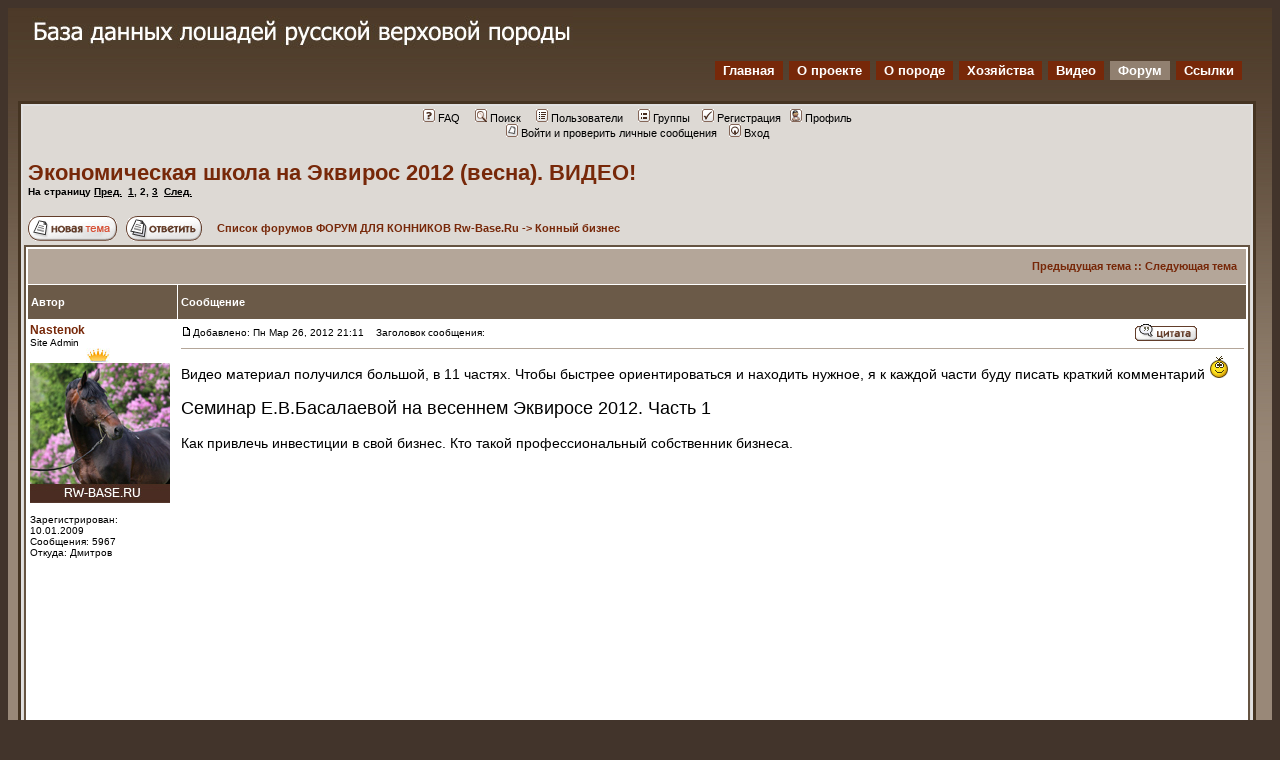

--- FILE ---
content_type: text/html; charset=KOI8-R
request_url: https://rw-base.ru/forum/viewtopic.php?t=1027&postdays=0&postorder=asc&start=12&sid=d7da034776ce9da3dcd482be3e207aec
body_size: 9628
content:
<!DOCTYPE HTML PUBLIC "-//W3C//DTD HTML 4.01 Transitional//EN" "http://www.w3.org/TR/html4/loose.dtd">
<html>
<head>
<meta http-equiv="Content-Type" content="text/html; charset=KOI8-R">
<meta http-equiv="Content-Style-Type" content="text/css">

<link rel="top" href="./index.php?sid=46e72eac6d81eda6ea3b53e436a65758" title="Список форумов ФОРУМ ДЛЯ КОННИКОВ Rw-Base.Ru" />
<link rel="search" href="./search.php?sid=46e72eac6d81eda6ea3b53e436a65758" title="Поиск" />
<link rel="help" href="./faq.php?sid=46e72eac6d81eda6ea3b53e436a65758" title="FAQ" />
<link rel="author" href="./memberlist.php?sid=46e72eac6d81eda6ea3b53e436a65758" title="Пользователи" />
<link rel="prev" href="viewtopic.php?t=1027&amp;view=previous&amp;sid=46e72eac6d81eda6ea3b53e436a65758" title="Предыдущая тема" />
<link rel="next" href="viewtopic.php?t=1027&amp;view=next&amp;sid=46e72eac6d81eda6ea3b53e436a65758" title="Следующая тема" />
<link rel="up" href="viewforum.php?f=14&amp;sid=46e72eac6d81eda6ea3b53e436a65758" title="Конный бизнес" />
<link rel="chapter forum" href="viewforum.php?f=21&amp;sid=46e72eac6d81eda6ea3b53e436a65758" title="Главная тема" />
<link rel="chapter forum" href="viewforum.php?f=1&amp;sid=46e72eac6d81eda6ea3b53e436a65758" title="Всё о русской верховой" />
<link rel="chapter forum" href="viewforum.php?f=7&amp;sid=46e72eac6d81eda6ea3b53e436a65758" title="Дневники" />
<link rel="chapter forum" href="viewforum.php?f=20&amp;sid=46e72eac6d81eda6ea3b53e436a65758" title="Новости" />
<link rel="chapter forum" href="viewforum.php?f=9&amp;sid=46e72eac6d81eda6ea3b53e436a65758" title="Выездка, конкур, троеборье" />
<link rel="chapter forum" href="viewforum.php?f=11&amp;sid=46e72eac6d81eda6ea3b53e436a65758" title="Natural HorsemanShip (NH) и психология лошади" />
<link rel="chapter forum" href="viewforum.php?f=10&amp;sid=46e72eac6d81eda6ea3b53e436a65758" title="Ипподром - скачки и бега" />
<link rel="chapter forum" href="viewforum.php?f=12&amp;sid=46e72eac6d81eda6ea3b53e436a65758" title="Другие виды конного спорта" />
<link rel="chapter forum" href="viewforum.php?f=13&amp;sid=46e72eac6d81eda6ea3b53e436a65758" title="Коневодство в России и в мире" />
<link rel="chapter forum" href="viewforum.php?f=14&amp;sid=46e72eac6d81eda6ea3b53e436a65758" title="Конный бизнес" />
<link rel="chapter forum" href="viewforum.php?f=15&amp;sid=46e72eac6d81eda6ea3b53e436a65758" title="На конюшне" />
<link rel="chapter forum" href="viewforum.php?f=16&amp;sid=46e72eac6d81eda6ea3b53e436a65758" title="Ветеринария" />
<link rel="chapter forum" href="viewforum.php?f=18&amp;sid=46e72eac6d81eda6ea3b53e436a65758" title="Творчество" />
<link rel="chapter forum" href="viewforum.php?f=19&amp;sid=46e72eac6d81eda6ea3b53e436a65758" title="Разное интересное про лошадей" />
<link rel="chapter forum" href="viewforum.php?f=17&amp;sid=46e72eac6d81eda6ea3b53e436a65758" title="Поздравлялка" />
<link rel="chapter forum" href="viewforum.php?f=8&amp;sid=46e72eac6d81eda6ea3b53e436a65758" title="Болталка" />
<link rel="chapter forum" href="viewforum.php?f=25&amp;sid=46e72eac6d81eda6ea3b53e436a65758" title="Информация о конкурсе" />
<link rel="chapter forum" href="viewforum.php?f=26&amp;sid=46e72eac6d81eda6ea3b53e436a65758" title="Номинации и участники" />
<link rel="chapter forum" href="viewforum.php?f=27&amp;sid=46e72eac6d81eda6ea3b53e436a65758" title="Обсуждение конкурса" />
<link rel="chapter forum" href="viewforum.php?f=22&amp;sid=46e72eac6d81eda6ea3b53e436a65758" title="Новости сайта и форума" />
<link rel="chapter forum" href="viewforum.php?f=23&amp;sid=46e72eac6d81eda6ea3b53e436a65758" title="База данных" />
<link rel="chapter forum" href="viewforum.php?f=24&amp;sid=46e72eac6d81eda6ea3b53e436a65758" title="Форум" />
<link rel="chapter forum" href="viewforum.php?f=5&amp;sid=46e72eac6d81eda6ea3b53e436a65758" title="Скорая техпомощь" />
<link rel="chapter forum" href="viewforum.php?f=6&amp;sid=46e72eac6d81eda6ea3b53e436a65758" title="Конный рынок" />

<title>ФОРУМ ДЛЯ КОННИКОВ Rw-Base.Ru :: Экономическая школа на Эквирос 2012 (весна). ВИДЕО!</title>

<META name="Keywords" CONTENT="форум, база, данных, общение, конников, лошади, русская, верховая, порода, вопросы, ответы, кони, дневники, коневодство, конный, спорт, бизнес, клуб, разведение, племенная, работа, тренинг, кск, завод, документы, паспорт, бонитировка, жеребец, кобыла, матка, жеребята, случка, продажа, молодняк, выездка, конкур, троеборье, строительство, конюшни, кормление, лошадей, подкормки, корма, мюсли, ветеринария, лечение, заездка, постой, фото, видео, стихи, клички, книги, словарь, амуниция">

<META name="Description" CONTENT="Форум Rw-Base.Ru Общение для конников на темы о лошадях русской верховой породы, комментарии, отзывы владельцев, содержание, тренинг, конный спорт, кормление, ветеринария, лечение лошадей, разведение, племенная работа">

<link rel="stylesheet" href="templates/rwbase/rwbase.css" type="text/css">

<link rel="stylesheet" type="text/css" href="../inc/forum.css">

<!--[if IE]>
<link rel="stylesheet" type="text/css" href="../inc/forum-ie.css">
<![endif]-->

</head>
<body>

<div id="page">

<div id="block_title">

    <div class="header">
	<h1 id="hidden_h1"><span>База данных лошадей русской верховой породы</span></h1>
        <img src="../interface/title.jpg" />
    </div>

</div>

<div id="block_menu">
    <div class="stat" style="padding-left:185px">
    </div>

    <div class="menu">
        <ul id="nav">
        <li id="home" ><a href="../index.php" >Главная</a></li>
        <li id="about"><a href="../about.php">О проекте</a></li>
        <li id="breed"><a href="../aboutbreed.php">O породе</a></li>
        <li id="farms"><a href="../studs.php" >Хозяйства</a></li>
        <li id="farms"><a href="../vgal.php" >Видео</a></li>
        <li id="forum"><a href="#" style="background:#918070;">Форум</a></li>
        <li id="links"><a href="../links.php" >Ссылки</a></li>
        </ul>
    </div>
</div>


<div id="article_forum">

<a name="top"></a>

<table id="forumtable">
	<tr>
		<td class="bodyline">
		<table width="100%" cellspacing="0" cellpadding="0" border="0">
			<tr>
				<td align="center" width="100%" valign="middle">

				<table cellspacing="0" cellpadding="2" border="0">
					<tr>
						<td align="center" valign="top" >
						<span class="mainmenu">&nbsp;
						<a href="faq.php?sid=46e72eac6d81eda6ea3b53e436a65758" class="mainmenu">
						<img src="templates/rwbase/images/icon_mini_faq.gif" width="12" height="13" border="0" alt="FAQ" hspace="3" />FAQ</a>&nbsp; &nbsp;
						<a href="search.php?sid=46e72eac6d81eda6ea3b53e436a65758" class="mainmenu">
						<img src="templates/rwbase/images/icon_mini_search.gif" width="12" height="13" border="0" alt="Поиск" hspace="3" />Поиск</a>&nbsp; &nbsp;
						<a href="memberlist.php?sid=46e72eac6d81eda6ea3b53e436a65758" class="mainmenu">
						<img src="templates/rwbase/images/icon_mini_members.gif" width="12" height="13" border="0" alt="Пользователи" hspace="3" />Пользователи</a>&nbsp; &nbsp;
						<a href="groupcp.php?sid=46e72eac6d81eda6ea3b53e436a65758" class="mainmenu">
						<img src="templates/rwbase/images/icon_mini_groups.gif" width="12" height="13" border="0" alt="Группы" hspace="3" />Группы</a>&nbsp;
						&nbsp;<a href="profile.php?mode=register&amp;sid=46e72eac6d81eda6ea3b53e436a65758" class="mainmenu"><img src="templates/rwbase/images/icon_mini_register.gif" width="12" height="13" border="0" alt="Регистрация" hspace="3" />Регистрация</a>
						&nbsp;<a href="profile.php?mode=editprofile&amp;sid=46e72eac6d81eda6ea3b53e436a65758" class="mainmenu"><img src="templates/rwbase/images/icon_mini_profile.gif" width="12" height="13" border="0" alt="Профиль" hspace="3" />Профиль</a>&nbsp; &nbsp;
						<br style="clear: both; line-height: 0; display: block;">
						<a href="privmsg.php?folder=inbox&amp;sid=46e72eac6d81eda6ea3b53e436a65758" class="mainmenu"><img src="templates/rwbase/images/icon_mini_message.gif" width="12" height="13" border="0" alt="Войти и проверить личные сообщения" hspace="3" />Войти и проверить личные сообщения</a>&nbsp; &nbsp;<a href="login.php?sid=46e72eac6d81eda6ea3b53e436a65758" class="mainmenu"><img src="templates/rwbase/images/icon_mini_login.gif" width="12" height="13" border="0" alt="Вход" hspace="3" />Вход</a>&nbsp;
						</span></td>
					</tr>
				</table>
				</td>
			</tr>
		</table>

		<br />




<table width="100%" cellspacing="2" cellpadding="2" border="0">
  <tr>
	<td align="left" valign="bottom" colspan="2"><a class="maintitle" href="viewtopic.php?t=1027&amp;start=12&amp;postdays=0&amp;postorder=asc&amp;highlight=&amp;sid=46e72eac6d81eda6ea3b53e436a65758">Экономическая школа на Эквирос 2012 (весна). ВИДЕО!</a><br />
	  <span class="gensmall"><b>На страницу  <a href="viewtopic.php?t=1027&amp;postdays=0&amp;postorder=asc&amp;start=0&amp;sid=46e72eac6d81eda6ea3b53e436a65758">Пред.</a>&nbsp;&nbsp;<a href="viewtopic.php?t=1027&amp;postdays=0&amp;postorder=asc&amp;start=0&amp;sid=46e72eac6d81eda6ea3b53e436a65758">1</a>, <b>2</b>, <a href="viewtopic.php?t=1027&amp;postdays=0&amp;postorder=asc&amp;start=24&amp;sid=46e72eac6d81eda6ea3b53e436a65758">3</a>&nbsp;&nbsp;<a href="viewtopic.php?t=1027&amp;postdays=0&amp;postorder=asc&amp;start=24&amp;sid=46e72eac6d81eda6ea3b53e436a65758">След.</a></b><br />
	  &nbsp; </span></td>
  </tr>
</table>

<table width="100%" cellspacing="2" cellpadding="2" border="0">
  <tr>
	<td align="left" valign="bottom" nowrap="nowrap"><span class="nav"><a href="posting.php?mode=newtopic&amp;f=14&amp;sid=46e72eac6d81eda6ea3b53e436a65758"><img src="templates/rwbase/images/lang_russian/post.gif" border="0" alt="Начать новую тему" align="middle" /></a>&nbsp;&nbsp;&nbsp;<a href="posting.php?mode=reply&amp;t=1027&amp;sid=46e72eac6d81eda6ea3b53e436a65758"><img src="templates/rwbase/images/lang_russian/reply.gif" border="0" alt="Ответить на тему" align="middle" /></a></span></td>
	<td align="left" valign="middle" width="100%"><span class="nav">&nbsp;&nbsp;&nbsp;<a href="index.php?sid=46e72eac6d81eda6ea3b53e436a65758" class="nav">Список форумов ФОРУМ ДЛЯ КОННИКОВ Rw-Base.Ru</a>
	  -> <a href="viewforum.php?f=14&amp;sid=46e72eac6d81eda6ea3b53e436a65758" class="nav">Конный бизнес</a></span></td>
  </tr>
</table>

<table class="forumline" width="100%" cellspacing="1" cellpadding="3" border="0">
	<tr align="right">
		<td class="catHead" colspan="2" height="28"><span class="nav"><a href="viewtopic.php?t=1027&amp;view=previous&amp;sid=46e72eac6d81eda6ea3b53e436a65758" class="nav">Предыдущая тема</a> :: <a href="viewtopic.php?t=1027&amp;view=next&amp;sid=46e72eac6d81eda6ea3b53e436a65758" class="nav">Следующая тема</a> &nbsp;</span></td>
	</tr>
	
	<tr>
		<th class="thLeft" width="150" height="26" nowrap="nowrap">Автор</th>
		<th class="thRight" nowrap="nowrap">Сообщение</th>
	</tr>
	<tr>
		<td width="150" align="left" valign="top" class=""><span class="name"><a name="29783"></a><b>Nastenok</b></span><br /><span class="postdetails">Site Admin<br /><img src="templates/rwbase/images/crown.jpg" alt="Site Admin" title="Site Admin" border="0" /><br /><img src="images/avatars/10278718235bffcfe34ae24.jpg" alt="" border="0" /><br /><br />Зарегистрирован: 10.01.2009<br />Сообщения: 5967<br />Откуда: Дмитров</span><br /></td>
		<td class="" width="100%" height="28" valign="top"><table width="100%" border="0" cellspacing="0" cellpadding="0">
			<tr>
				<td width="100%"><a href="viewtopic.php?p=29783&amp;sid=46e72eac6d81eda6ea3b53e436a65758#29783"><img src="templates/rwbase/images/icon_minipost.gif" width="12" height="9" alt="Сообщение" title="Сообщение" border="0" /></a><span class="postdetails">Добавлено: Пн Мар 26, 2012 21:11<span class="gen">&nbsp;</span>&nbsp; &nbsp;Заголовок сообщения: </span></td>
				<td valign="top" nowrap="nowrap"><a href="posting.php?mode=quote&amp;p=29783&amp;sid=46e72eac6d81eda6ea3b53e436a65758"><img src="templates/rwbase/images/lang_russian/icon_quote.gif" alt="Ответить с цитатой" title="Ответить с цитатой" border="0" /></a>   </td>
			</tr>
			<tr>
				<td colspan="2"><hr /></td>
			</tr>
			<tr>
				<td colspan="2"><span class="postbody">Видео материал получился большой, в 11 частях. Чтобы быстрее ориентироваться и находить нужное, я к каждой части буду писать краткий комментарий <img src="images/smiles/smile.gif" alt="Smile" border="0" />
<br />

<br />
<span style="font-size: 18px; line-height: normal">Семинар Е.В.Басалаевой на весеннем Эквиросе 2012. Часть 1</span>
<br />

<br />
Как привлечь инвестиции в свой бизнес. Кто такой профессиональный собственник бизнеса. 
<br />
<object width="640" height="360"><param name="movie" value="http://www.youtube.com/v/4604Jxh-YR0?version=3&amp;amp;hl=ru_RU"></param><param name="allowFullScreen" value="true"></param><param name="allowscriptaccess" value="always"></param><embed src="http://www.youtube.com/v/4604Jxh-YR0?version=3&amp;amp;hl=ru_RU" type="application/x-shockwave-flash" width="640" height="360" allowscriptaccess="always" allowfullscreen="true"></embed></object>
<br />

<br />
<span style="font-size: 9px; line-height: normal"><span style="color: darkred"><span style="font-weight: bold">При копировании этого видео на другие ресурсы, ссылка на первоисточник обязательна!</span></span></span></span><span class="gensmall"></span></td>
			</tr>
		</table></td>
	</tr>
	<tr>
		<td class="" width="150" align="left" valign="middle"><span class="nav"><a href="#top" class="nav">Вернуться<br> к началу</a></span></td>
		<td class="" width="100%" height="28" valign="bottom" nowrap="nowrap"><table cellspacing="0" cellpadding="0" border="0" height="18" width="18">
			<tr>
				<td valign="middle" nowrap="nowrap"><a href="profile.php?mode=viewprofile&amp;u=5&amp;sid=46e72eac6d81eda6ea3b53e436a65758"><img src="templates/rwbase/images/lang_russian/icon_profile.gif" alt="Посмотреть профиль" title="Посмотреть профиль" border="0" /></a> <a href="privmsg.php?mode=post&amp;u=5&amp;sid=46e72eac6d81eda6ea3b53e436a65758"><img src="templates/rwbase/images/lang_russian/icon_pm.gif" alt="Отправить личное сообщение" title="Отправить личное сообщение" border="0" /></a> <a href="mailto:admin@rw-base.ru"><img src="templates/rwbase/images/lang_russian/icon_email.gif" alt="Отправить e-mail" title="Отправить e-mail" border="0" /></a> <a href="http://rw-base.ru" target="_userwww"><img src="templates/rwbase/images/lang_russian/icon_www.gif" alt="Посетить сайт автора" title="Посетить сайт автора" border="0" /></a>   <script language="JavaScript" type="text/javascript"><!--

	if ( navigator.userAgent.toLowerCase().indexOf('mozilla') != -1 && navigator.userAgent.indexOf('5.') == -1 && navigator.userAgent.indexOf('6.') == -1 )
		document.write(' ');
	else
		document.write('</td><td>&nbsp;</td><td valign="top" nowrap="nowrap"><div style="position:relative"><div style="position:absolute"></div><div style="position:absolute;left:3px;top:-1px"></div></div>');

				//--></script><noscript></noscript></td>
			</tr>
		</table></td>
	</tr>
	<tr>
		<td class="spaceRow" colspan="2" height="1"><img src="templates/subSilver/images/spacer.gif" alt="" width="1" height="1" /></td>
	</tr>
	<tr>
		<td width="150" align="left" valign="top" class=""><span class="name"><a name="29784"></a><b>Nastenok</b></span><br /><span class="postdetails">Site Admin<br /><img src="templates/rwbase/images/crown.jpg" alt="Site Admin" title="Site Admin" border="0" /><br /><img src="images/avatars/10278718235bffcfe34ae24.jpg" alt="" border="0" /><br /><br />Зарегистрирован: 10.01.2009<br />Сообщения: 5967<br />Откуда: Дмитров</span><br /></td>
		<td class="" width="100%" height="28" valign="top"><table width="100%" border="0" cellspacing="0" cellpadding="0">
			<tr>
				<td width="100%"><a href="viewtopic.php?p=29784&amp;sid=46e72eac6d81eda6ea3b53e436a65758#29784"><img src="templates/rwbase/images/icon_minipost.gif" width="12" height="9" alt="Сообщение" title="Сообщение" border="0" /></a><span class="postdetails">Добавлено: Пн Мар 26, 2012 21:15<span class="gen">&nbsp;</span>&nbsp; &nbsp;Заголовок сообщения: </span></td>
				<td valign="top" nowrap="nowrap"><a href="posting.php?mode=quote&amp;p=29784&amp;sid=46e72eac6d81eda6ea3b53e436a65758"><img src="templates/rwbase/images/lang_russian/icon_quote.gif" alt="Ответить с цитатой" title="Ответить с цитатой" border="0" /></a>   </td>
			</tr>
			<tr>
				<td colspan="2"><hr /></td>
			</tr>
			<tr>
				<td colspan="2"><span class="postbody">Видео материал получился большой, в 11 частях. Чтобы быстрее ориентироваться и находить нужное, я к каждой части буду писать краткий комментарий <img src="images/smiles/smile.gif" alt="Smile" border="0" />
<br />

<br />
<span style="font-size: 18px; line-height: normal">Семинар Е.В.Басалаевой на весеннем Эквиросе 2012. Часть 2</span>
<br />

<br />
Становление бизнеса. Обеспечение бесперебойной работы. Трудности начального периода и как их преодолеть. 
<br />

<br />
<object width="640" height="360"><param name="movie" value="http://www.youtube.com/v/QUzygPKqMj0?version=3&amp;amp;hl=ru_RU"></param><param name="allowFullScreen" value="true"></param><param name="allowscriptaccess" value="always"></param><embed src="http://www.youtube.com/v/QUzygPKqMj0?version=3&amp;amp;hl=ru_RU" type="application/x-shockwave-flash" width="640" height="360" allowscriptaccess="always" allowfullscreen="true"></embed></object>
<br />

<br />
<span style="font-size: 9px; line-height: normal"><span style="color: darkred"><span style="font-weight: bold">При копировании этого видео на другие ресурсы, ссылка на первоисточник обязательна!</span></span></span></span><span class="gensmall"><br /><br />Последний раз редактировалось: Nastenok (Вт Мар 27, 2012 20:50), всего редактировалось 1 раз</span></td>
			</tr>
		</table></td>
	</tr>
	<tr>
		<td class="" width="150" align="left" valign="middle"><span class="nav"><a href="#top" class="nav">Вернуться<br> к началу</a></span></td>
		<td class="" width="100%" height="28" valign="bottom" nowrap="nowrap"><table cellspacing="0" cellpadding="0" border="0" height="18" width="18">
			<tr>
				<td valign="middle" nowrap="nowrap"><a href="profile.php?mode=viewprofile&amp;u=5&amp;sid=46e72eac6d81eda6ea3b53e436a65758"><img src="templates/rwbase/images/lang_russian/icon_profile.gif" alt="Посмотреть профиль" title="Посмотреть профиль" border="0" /></a> <a href="privmsg.php?mode=post&amp;u=5&amp;sid=46e72eac6d81eda6ea3b53e436a65758"><img src="templates/rwbase/images/lang_russian/icon_pm.gif" alt="Отправить личное сообщение" title="Отправить личное сообщение" border="0" /></a> <a href="mailto:admin@rw-base.ru"><img src="templates/rwbase/images/lang_russian/icon_email.gif" alt="Отправить e-mail" title="Отправить e-mail" border="0" /></a> <a href="http://rw-base.ru" target="_userwww"><img src="templates/rwbase/images/lang_russian/icon_www.gif" alt="Посетить сайт автора" title="Посетить сайт автора" border="0" /></a>   <script language="JavaScript" type="text/javascript"><!--

	if ( navigator.userAgent.toLowerCase().indexOf('mozilla') != -1 && navigator.userAgent.indexOf('5.') == -1 && navigator.userAgent.indexOf('6.') == -1 )
		document.write(' ');
	else
		document.write('</td><td>&nbsp;</td><td valign="top" nowrap="nowrap"><div style="position:relative"><div style="position:absolute"></div><div style="position:absolute;left:3px;top:-1px"></div></div>');

				//--></script><noscript></noscript></td>
			</tr>
		</table></td>
	</tr>
	<tr>
		<td class="spaceRow" colspan="2" height="1"><img src="templates/subSilver/images/spacer.gif" alt="" width="1" height="1" /></td>
	</tr>
	<tr>
		<td width="150" align="left" valign="top" class=""><span class="name"><a name="29786"></a><b>Nastenok</b></span><br /><span class="postdetails">Site Admin<br /><img src="templates/rwbase/images/crown.jpg" alt="Site Admin" title="Site Admin" border="0" /><br /><img src="images/avatars/10278718235bffcfe34ae24.jpg" alt="" border="0" /><br /><br />Зарегистрирован: 10.01.2009<br />Сообщения: 5967<br />Откуда: Дмитров</span><br /></td>
		<td class="" width="100%" height="28" valign="top"><table width="100%" border="0" cellspacing="0" cellpadding="0">
			<tr>
				<td width="100%"><a href="viewtopic.php?p=29786&amp;sid=46e72eac6d81eda6ea3b53e436a65758#29786"><img src="templates/rwbase/images/icon_minipost.gif" width="12" height="9" alt="Сообщение" title="Сообщение" border="0" /></a><span class="postdetails">Добавлено: Пн Мар 26, 2012 21:19<span class="gen">&nbsp;</span>&nbsp; &nbsp;Заголовок сообщения: </span></td>
				<td valign="top" nowrap="nowrap"><a href="posting.php?mode=quote&amp;p=29786&amp;sid=46e72eac6d81eda6ea3b53e436a65758"><img src="templates/rwbase/images/lang_russian/icon_quote.gif" alt="Ответить с цитатой" title="Ответить с цитатой" border="0" /></a>   </td>
			</tr>
			<tr>
				<td colspan="2"><hr /></td>
			</tr>
			<tr>
				<td colspan="2"><span class="postbody"><span style="font-size: 18px; line-height: normal">Семинар Е.В.Басалаевой на весеннем Эквиросе 2012. Часть 3</span>
<br />

<br />
Повторение предыдущего семинара. Основы предпринимательства. 
<br />
<object width="640" height="360"><param name="movie" value="http://www.youtube.com/v/kOAvm8BRc-8?version=3&amp;amp;hl=ru_RU"></param><param name="allowFullScreen" value="true"></param><param name="allowscriptaccess" value="always"></param><embed src="http://www.youtube.com/v/kOAvm8BRc-8?version=3&amp;amp;hl=ru_RU" type="application/x-shockwave-flash" width="640" height="360" allowscriptaccess="always" allowfullscreen="true"></embed></object>
<br />

<br />
<span style="font-size: 9px; line-height: normal"><span style="color: darkred"><span style="font-weight: bold">При копировании этого видео на другие ресурсы, ссылка на первоисточник обязательна!</span></span></span></span><span class="gensmall"></span></td>
			</tr>
		</table></td>
	</tr>
	<tr>
		<td class="" width="150" align="left" valign="middle"><span class="nav"><a href="#top" class="nav">Вернуться<br> к началу</a></span></td>
		<td class="" width="100%" height="28" valign="bottom" nowrap="nowrap"><table cellspacing="0" cellpadding="0" border="0" height="18" width="18">
			<tr>
				<td valign="middle" nowrap="nowrap"><a href="profile.php?mode=viewprofile&amp;u=5&amp;sid=46e72eac6d81eda6ea3b53e436a65758"><img src="templates/rwbase/images/lang_russian/icon_profile.gif" alt="Посмотреть профиль" title="Посмотреть профиль" border="0" /></a> <a href="privmsg.php?mode=post&amp;u=5&amp;sid=46e72eac6d81eda6ea3b53e436a65758"><img src="templates/rwbase/images/lang_russian/icon_pm.gif" alt="Отправить личное сообщение" title="Отправить личное сообщение" border="0" /></a> <a href="mailto:admin@rw-base.ru"><img src="templates/rwbase/images/lang_russian/icon_email.gif" alt="Отправить e-mail" title="Отправить e-mail" border="0" /></a> <a href="http://rw-base.ru" target="_userwww"><img src="templates/rwbase/images/lang_russian/icon_www.gif" alt="Посетить сайт автора" title="Посетить сайт автора" border="0" /></a>   <script language="JavaScript" type="text/javascript"><!--

	if ( navigator.userAgent.toLowerCase().indexOf('mozilla') != -1 && navigator.userAgent.indexOf('5.') == -1 && navigator.userAgent.indexOf('6.') == -1 )
		document.write(' ');
	else
		document.write('</td><td>&nbsp;</td><td valign="top" nowrap="nowrap"><div style="position:relative"><div style="position:absolute"></div><div style="position:absolute;left:3px;top:-1px"></div></div>');

				//--></script><noscript></noscript></td>
			</tr>
		</table></td>
	</tr>
	<tr>
		<td class="spaceRow" colspan="2" height="1"><img src="templates/subSilver/images/spacer.gif" alt="" width="1" height="1" /></td>
	</tr>
	<tr>
		<td width="150" align="left" valign="top" class=""><span class="name"><a name="29787"></a><b>Nastenok</b></span><br /><span class="postdetails">Site Admin<br /><img src="templates/rwbase/images/crown.jpg" alt="Site Admin" title="Site Admin" border="0" /><br /><img src="images/avatars/10278718235bffcfe34ae24.jpg" alt="" border="0" /><br /><br />Зарегистрирован: 10.01.2009<br />Сообщения: 5967<br />Откуда: Дмитров</span><br /></td>
		<td class="" width="100%" height="28" valign="top"><table width="100%" border="0" cellspacing="0" cellpadding="0">
			<tr>
				<td width="100%"><a href="viewtopic.php?p=29787&amp;sid=46e72eac6d81eda6ea3b53e436a65758#29787"><img src="templates/rwbase/images/icon_minipost.gif" width="12" height="9" alt="Сообщение" title="Сообщение" border="0" /></a><span class="postdetails">Добавлено: Пн Мар 26, 2012 21:22<span class="gen">&nbsp;</span>&nbsp; &nbsp;Заголовок сообщения: </span></td>
				<td valign="top" nowrap="nowrap"><a href="posting.php?mode=quote&amp;p=29787&amp;sid=46e72eac6d81eda6ea3b53e436a65758"><img src="templates/rwbase/images/lang_russian/icon_quote.gif" alt="Ответить с цитатой" title="Ответить с цитатой" border="0" /></a>   </td>
			</tr>
			<tr>
				<td colspan="2"><hr /></td>
			</tr>
			<tr>
				<td colspan="2"><span class="postbody"><span style="font-size: 18px; line-height: normal">Семинар Е.В.Басалаевой на весеннем Эквиросе 2012. Часть 4</span>
<br />

<br />
Специфика продаж в коневодстве.
<br />

<br />
<object width="640" height="360"><param name="movie" value="http://www.youtube.com/v/LR8exJM2aA0?version=3&amp;amp;hl=ru_RU"></param><param name="allowFullScreen" value="true"></param><param name="allowscriptaccess" value="always"></param><embed src="http://www.youtube.com/v/LR8exJM2aA0?version=3&amp;amp;hl=ru_RU" type="application/x-shockwave-flash" width="640" height="360" allowscriptaccess="always" allowfullscreen="true"></embed></object>
<br />

<br />
<span style="font-size: 9px; line-height: normal"><span style="color: darkred"><span style="font-weight: bold">При копировании этого видео на другие ресурсы, ссылка на первоисточник обязательна!</span></span></span></span><span class="gensmall"></span></td>
			</tr>
		</table></td>
	</tr>
	<tr>
		<td class="" width="150" align="left" valign="middle"><span class="nav"><a href="#top" class="nav">Вернуться<br> к началу</a></span></td>
		<td class="" width="100%" height="28" valign="bottom" nowrap="nowrap"><table cellspacing="0" cellpadding="0" border="0" height="18" width="18">
			<tr>
				<td valign="middle" nowrap="nowrap"><a href="profile.php?mode=viewprofile&amp;u=5&amp;sid=46e72eac6d81eda6ea3b53e436a65758"><img src="templates/rwbase/images/lang_russian/icon_profile.gif" alt="Посмотреть профиль" title="Посмотреть профиль" border="0" /></a> <a href="privmsg.php?mode=post&amp;u=5&amp;sid=46e72eac6d81eda6ea3b53e436a65758"><img src="templates/rwbase/images/lang_russian/icon_pm.gif" alt="Отправить личное сообщение" title="Отправить личное сообщение" border="0" /></a> <a href="mailto:admin@rw-base.ru"><img src="templates/rwbase/images/lang_russian/icon_email.gif" alt="Отправить e-mail" title="Отправить e-mail" border="0" /></a> <a href="http://rw-base.ru" target="_userwww"><img src="templates/rwbase/images/lang_russian/icon_www.gif" alt="Посетить сайт автора" title="Посетить сайт автора" border="0" /></a>   <script language="JavaScript" type="text/javascript"><!--

	if ( navigator.userAgent.toLowerCase().indexOf('mozilla') != -1 && navigator.userAgent.indexOf('5.') == -1 && navigator.userAgent.indexOf('6.') == -1 )
		document.write(' ');
	else
		document.write('</td><td>&nbsp;</td><td valign="top" nowrap="nowrap"><div style="position:relative"><div style="position:absolute"></div><div style="position:absolute;left:3px;top:-1px"></div></div>');

				//--></script><noscript></noscript></td>
			</tr>
		</table></td>
	</tr>
	<tr>
		<td class="spaceRow" colspan="2" height="1"><img src="templates/subSilver/images/spacer.gif" alt="" width="1" height="1" /></td>
	</tr>
	<tr>
		<td width="150" align="left" valign="top" class=""><span class="name"><a name="29788"></a><b>Nastenok</b></span><br /><span class="postdetails">Site Admin<br /><img src="templates/rwbase/images/crown.jpg" alt="Site Admin" title="Site Admin" border="0" /><br /><img src="images/avatars/10278718235bffcfe34ae24.jpg" alt="" border="0" /><br /><br />Зарегистрирован: 10.01.2009<br />Сообщения: 5967<br />Откуда: Дмитров</span><br /></td>
		<td class="" width="100%" height="28" valign="top"><table width="100%" border="0" cellspacing="0" cellpadding="0">
			<tr>
				<td width="100%"><a href="viewtopic.php?p=29788&amp;sid=46e72eac6d81eda6ea3b53e436a65758#29788"><img src="templates/rwbase/images/icon_minipost.gif" width="12" height="9" alt="Сообщение" title="Сообщение" border="0" /></a><span class="postdetails">Добавлено: Пн Мар 26, 2012 21:24<span class="gen">&nbsp;</span>&nbsp; &nbsp;Заголовок сообщения: </span></td>
				<td valign="top" nowrap="nowrap"><a href="posting.php?mode=quote&amp;p=29788&amp;sid=46e72eac6d81eda6ea3b53e436a65758"><img src="templates/rwbase/images/lang_russian/icon_quote.gif" alt="Ответить с цитатой" title="Ответить с цитатой" border="0" /></a>   </td>
			</tr>
			<tr>
				<td colspan="2"><hr /></td>
			</tr>
			<tr>
				<td colspan="2"><span class="postbody"><span style="font-size: 18px; line-height: normal">Семинар Е.В.Басалаевой на весеннем Эквиросе 2012. Часть 5</span>
<br />

<br />
Ценообразование и ценовая конкуренция при продаже лошадей. Как рекламировать своих лошадей. 
<br />

<br />
<object width="640" height="360"><param name="movie" value="http://www.youtube.com/v/dUTDr0y-c4U?version=3&amp;amp;hl=ru_RU"></param><param name="allowFullScreen" value="true"></param><param name="allowscriptaccess" value="always"></param><embed src="http://www.youtube.com/v/dUTDr0y-c4U?version=3&amp;amp;hl=ru_RU" type="application/x-shockwave-flash" width="640" height="360" allowscriptaccess="always" allowfullscreen="true"></embed></object>
<br />

<br />
<span style="font-size: 9px; line-height: normal"><span style="color: darkred"><span style="font-weight: bold">При копировании этого видео на другие ресурсы, ссылка на первоисточник обязательна!</span></span></span></span><span class="gensmall"></span></td>
			</tr>
		</table></td>
	</tr>
	<tr>
		<td class="" width="150" align="left" valign="middle"><span class="nav"><a href="#top" class="nav">Вернуться<br> к началу</a></span></td>
		<td class="" width="100%" height="28" valign="bottom" nowrap="nowrap"><table cellspacing="0" cellpadding="0" border="0" height="18" width="18">
			<tr>
				<td valign="middle" nowrap="nowrap"><a href="profile.php?mode=viewprofile&amp;u=5&amp;sid=46e72eac6d81eda6ea3b53e436a65758"><img src="templates/rwbase/images/lang_russian/icon_profile.gif" alt="Посмотреть профиль" title="Посмотреть профиль" border="0" /></a> <a href="privmsg.php?mode=post&amp;u=5&amp;sid=46e72eac6d81eda6ea3b53e436a65758"><img src="templates/rwbase/images/lang_russian/icon_pm.gif" alt="Отправить личное сообщение" title="Отправить личное сообщение" border="0" /></a> <a href="mailto:admin@rw-base.ru"><img src="templates/rwbase/images/lang_russian/icon_email.gif" alt="Отправить e-mail" title="Отправить e-mail" border="0" /></a> <a href="http://rw-base.ru" target="_userwww"><img src="templates/rwbase/images/lang_russian/icon_www.gif" alt="Посетить сайт автора" title="Посетить сайт автора" border="0" /></a>   <script language="JavaScript" type="text/javascript"><!--

	if ( navigator.userAgent.toLowerCase().indexOf('mozilla') != -1 && navigator.userAgent.indexOf('5.') == -1 && navigator.userAgent.indexOf('6.') == -1 )
		document.write(' ');
	else
		document.write('</td><td>&nbsp;</td><td valign="top" nowrap="nowrap"><div style="position:relative"><div style="position:absolute"></div><div style="position:absolute;left:3px;top:-1px"></div></div>');

				//--></script><noscript></noscript></td>
			</tr>
		</table></td>
	</tr>
	<tr>
		<td class="spaceRow" colspan="2" height="1"><img src="templates/subSilver/images/spacer.gif" alt="" width="1" height="1" /></td>
	</tr>
	<tr>
		<td width="150" align="left" valign="top" class=""><span class="name"><a name="29789"></a><b>Nastenok</b></span><br /><span class="postdetails">Site Admin<br /><img src="templates/rwbase/images/crown.jpg" alt="Site Admin" title="Site Admin" border="0" /><br /><img src="images/avatars/10278718235bffcfe34ae24.jpg" alt="" border="0" /><br /><br />Зарегистрирован: 10.01.2009<br />Сообщения: 5967<br />Откуда: Дмитров</span><br /></td>
		<td class="" width="100%" height="28" valign="top"><table width="100%" border="0" cellspacing="0" cellpadding="0">
			<tr>
				<td width="100%"><a href="viewtopic.php?p=29789&amp;sid=46e72eac6d81eda6ea3b53e436a65758#29789"><img src="templates/rwbase/images/icon_minipost.gif" width="12" height="9" alt="Сообщение" title="Сообщение" border="0" /></a><span class="postdetails">Добавлено: Пн Мар 26, 2012 21:28<span class="gen">&nbsp;</span>&nbsp; &nbsp;Заголовок сообщения: </span></td>
				<td valign="top" nowrap="nowrap"><a href="posting.php?mode=quote&amp;p=29789&amp;sid=46e72eac6d81eda6ea3b53e436a65758"><img src="templates/rwbase/images/lang_russian/icon_quote.gif" alt="Ответить с цитатой" title="Ответить с цитатой" border="0" /></a>   </td>
			</tr>
			<tr>
				<td colspan="2"><hr /></td>
			</tr>
			<tr>
				<td colspan="2"><span class="postbody"><span style="font-size: 18px; line-height: normal">Семинар Е.В.Басалаевой на весеннем Эквиросе 2012. Часть 6</span>
<br />

<br />
Правильно презентовать свой товар - тоже важно. Позиционирование.  
<br />

<br />
<object width="640" height="360"><param name="movie" value="http://www.youtube.com/v/dgQE3w4DAAw?version=3&amp;amp;hl=ru_RU"></param><param name="allowFullScreen" value="true"></param><param name="allowscriptaccess" value="always"></param><embed src="http://www.youtube.com/v/dgQE3w4DAAw?version=3&amp;amp;hl=ru_RU" type="application/x-shockwave-flash" width="640" height="360" allowscriptaccess="always" allowfullscreen="true"></embed></object>
<br />

<br />
<span style="font-size: 9px; line-height: normal"><span style="color: darkred"><span style="font-weight: bold">При копировании этого видео на другие ресурсы, ссылка на первоисточник обязательна!</span></span></span></span><span class="gensmall"></span></td>
			</tr>
		</table></td>
	</tr>
	<tr>
		<td class="" width="150" align="left" valign="middle"><span class="nav"><a href="#top" class="nav">Вернуться<br> к началу</a></span></td>
		<td class="" width="100%" height="28" valign="bottom" nowrap="nowrap"><table cellspacing="0" cellpadding="0" border="0" height="18" width="18">
			<tr>
				<td valign="middle" nowrap="nowrap"><a href="profile.php?mode=viewprofile&amp;u=5&amp;sid=46e72eac6d81eda6ea3b53e436a65758"><img src="templates/rwbase/images/lang_russian/icon_profile.gif" alt="Посмотреть профиль" title="Посмотреть профиль" border="0" /></a> <a href="privmsg.php?mode=post&amp;u=5&amp;sid=46e72eac6d81eda6ea3b53e436a65758"><img src="templates/rwbase/images/lang_russian/icon_pm.gif" alt="Отправить личное сообщение" title="Отправить личное сообщение" border="0" /></a> <a href="mailto:admin@rw-base.ru"><img src="templates/rwbase/images/lang_russian/icon_email.gif" alt="Отправить e-mail" title="Отправить e-mail" border="0" /></a> <a href="http://rw-base.ru" target="_userwww"><img src="templates/rwbase/images/lang_russian/icon_www.gif" alt="Посетить сайт автора" title="Посетить сайт автора" border="0" /></a>   <script language="JavaScript" type="text/javascript"><!--

	if ( navigator.userAgent.toLowerCase().indexOf('mozilla') != -1 && navigator.userAgent.indexOf('5.') == -1 && navigator.userAgent.indexOf('6.') == -1 )
		document.write(' ');
	else
		document.write('</td><td>&nbsp;</td><td valign="top" nowrap="nowrap"><div style="position:relative"><div style="position:absolute"></div><div style="position:absolute;left:3px;top:-1px"></div></div>');

				//--></script><noscript></noscript></td>
			</tr>
		</table></td>
	</tr>
	<tr>
		<td class="spaceRow" colspan="2" height="1"><img src="templates/subSilver/images/spacer.gif" alt="" width="1" height="1" /></td>
	</tr>
	<tr>
		<td width="150" align="left" valign="top" class=""><span class="name"><a name="29790"></a><b>Nastenok</b></span><br /><span class="postdetails">Site Admin<br /><img src="templates/rwbase/images/crown.jpg" alt="Site Admin" title="Site Admin" border="0" /><br /><img src="images/avatars/10278718235bffcfe34ae24.jpg" alt="" border="0" /><br /><br />Зарегистрирован: 10.01.2009<br />Сообщения: 5967<br />Откуда: Дмитров</span><br /></td>
		<td class="" width="100%" height="28" valign="top"><table width="100%" border="0" cellspacing="0" cellpadding="0">
			<tr>
				<td width="100%"><a href="viewtopic.php?p=29790&amp;sid=46e72eac6d81eda6ea3b53e436a65758#29790"><img src="templates/rwbase/images/icon_minipost.gif" width="12" height="9" alt="Сообщение" title="Сообщение" border="0" /></a><span class="postdetails">Добавлено: Пн Мар 26, 2012 21:31<span class="gen">&nbsp;</span>&nbsp; &nbsp;Заголовок сообщения: </span></td>
				<td valign="top" nowrap="nowrap"><a href="posting.php?mode=quote&amp;p=29790&amp;sid=46e72eac6d81eda6ea3b53e436a65758"><img src="templates/rwbase/images/lang_russian/icon_quote.gif" alt="Ответить с цитатой" title="Ответить с цитатой" border="0" /></a>   </td>
			</tr>
			<tr>
				<td colspan="2"><hr /></td>
			</tr>
			<tr>
				<td colspan="2"><span class="postbody"><span style="font-size: 18px; line-height: normal">Семинар Е.В.Басалаевой на весеннем Эквиросе 2012. Часть 7</span>
<br />

<br />
Расчёты с инвестором. Кредиты. Приоритетность платежей.  
<br />

<br />
<object width="640" height="360"><param name="movie" value="http://www.youtube.com/v/MwDgStGHaLA?version=3&amp;amp;hl=ru_RU"></param><param name="allowFullScreen" value="true"></param><param name="allowscriptaccess" value="always"></param><embed src="http://www.youtube.com/v/MwDgStGHaLA?version=3&amp;amp;hl=ru_RU" type="application/x-shockwave-flash" width="640" height="360" allowscriptaccess="always" allowfullscreen="true"></embed></object>
<br />

<br />
<span style="font-size: 9px; line-height: normal"><span style="color: darkred"><span style="font-weight: bold">При копировании этого видео на другие ресурсы, ссылка на первоисточник обязательна!</span></span></span></span><span class="gensmall"></span></td>
			</tr>
		</table></td>
	</tr>
	<tr>
		<td class="" width="150" align="left" valign="middle"><span class="nav"><a href="#top" class="nav">Вернуться<br> к началу</a></span></td>
		<td class="" width="100%" height="28" valign="bottom" nowrap="nowrap"><table cellspacing="0" cellpadding="0" border="0" height="18" width="18">
			<tr>
				<td valign="middle" nowrap="nowrap"><a href="profile.php?mode=viewprofile&amp;u=5&amp;sid=46e72eac6d81eda6ea3b53e436a65758"><img src="templates/rwbase/images/lang_russian/icon_profile.gif" alt="Посмотреть профиль" title="Посмотреть профиль" border="0" /></a> <a href="privmsg.php?mode=post&amp;u=5&amp;sid=46e72eac6d81eda6ea3b53e436a65758"><img src="templates/rwbase/images/lang_russian/icon_pm.gif" alt="Отправить личное сообщение" title="Отправить личное сообщение" border="0" /></a> <a href="mailto:admin@rw-base.ru"><img src="templates/rwbase/images/lang_russian/icon_email.gif" alt="Отправить e-mail" title="Отправить e-mail" border="0" /></a> <a href="http://rw-base.ru" target="_userwww"><img src="templates/rwbase/images/lang_russian/icon_www.gif" alt="Посетить сайт автора" title="Посетить сайт автора" border="0" /></a>   <script language="JavaScript" type="text/javascript"><!--

	if ( navigator.userAgent.toLowerCase().indexOf('mozilla') != -1 && navigator.userAgent.indexOf('5.') == -1 && navigator.userAgent.indexOf('6.') == -1 )
		document.write(' ');
	else
		document.write('</td><td>&nbsp;</td><td valign="top" nowrap="nowrap"><div style="position:relative"><div style="position:absolute"></div><div style="position:absolute;left:3px;top:-1px"></div></div>');

				//--></script><noscript></noscript></td>
			</tr>
		</table></td>
	</tr>
	<tr>
		<td class="spaceRow" colspan="2" height="1"><img src="templates/subSilver/images/spacer.gif" alt="" width="1" height="1" /></td>
	</tr>
	<tr>
		<td width="150" align="left" valign="top" class=""><span class="name"><a name="29792"></a><b>Nastenok</b></span><br /><span class="postdetails">Site Admin<br /><img src="templates/rwbase/images/crown.jpg" alt="Site Admin" title="Site Admin" border="0" /><br /><img src="images/avatars/10278718235bffcfe34ae24.jpg" alt="" border="0" /><br /><br />Зарегистрирован: 10.01.2009<br />Сообщения: 5967<br />Откуда: Дмитров</span><br /></td>
		<td class="" width="100%" height="28" valign="top"><table width="100%" border="0" cellspacing="0" cellpadding="0">
			<tr>
				<td width="100%"><a href="viewtopic.php?p=29792&amp;sid=46e72eac6d81eda6ea3b53e436a65758#29792"><img src="templates/rwbase/images/icon_minipost.gif" width="12" height="9" alt="Сообщение" title="Сообщение" border="0" /></a><span class="postdetails">Добавлено: Пн Мар 26, 2012 21:39<span class="gen">&nbsp;</span>&nbsp; &nbsp;Заголовок сообщения: </span></td>
				<td valign="top" nowrap="nowrap"><a href="posting.php?mode=quote&amp;p=29792&amp;sid=46e72eac6d81eda6ea3b53e436a65758"><img src="templates/rwbase/images/lang_russian/icon_quote.gif" alt="Ответить с цитатой" title="Ответить с цитатой" border="0" /></a>   </td>
			</tr>
			<tr>
				<td colspan="2"><hr /></td>
			</tr>
			<tr>
				<td colspan="2"><span class="postbody">Ещё 4 части догружаются. Ждёмс  <img src="images/smiles/ak.gif" alt="" border="0" /></span><span class="gensmall"></span></td>
			</tr>
		</table></td>
	</tr>
	<tr>
		<td class="" width="150" align="left" valign="middle"><span class="nav"><a href="#top" class="nav">Вернуться<br> к началу</a></span></td>
		<td class="" width="100%" height="28" valign="bottom" nowrap="nowrap"><table cellspacing="0" cellpadding="0" border="0" height="18" width="18">
			<tr>
				<td valign="middle" nowrap="nowrap"><a href="profile.php?mode=viewprofile&amp;u=5&amp;sid=46e72eac6d81eda6ea3b53e436a65758"><img src="templates/rwbase/images/lang_russian/icon_profile.gif" alt="Посмотреть профиль" title="Посмотреть профиль" border="0" /></a> <a href="privmsg.php?mode=post&amp;u=5&amp;sid=46e72eac6d81eda6ea3b53e436a65758"><img src="templates/rwbase/images/lang_russian/icon_pm.gif" alt="Отправить личное сообщение" title="Отправить личное сообщение" border="0" /></a> <a href="mailto:admin@rw-base.ru"><img src="templates/rwbase/images/lang_russian/icon_email.gif" alt="Отправить e-mail" title="Отправить e-mail" border="0" /></a> <a href="http://rw-base.ru" target="_userwww"><img src="templates/rwbase/images/lang_russian/icon_www.gif" alt="Посетить сайт автора" title="Посетить сайт автора" border="0" /></a>   <script language="JavaScript" type="text/javascript"><!--

	if ( navigator.userAgent.toLowerCase().indexOf('mozilla') != -1 && navigator.userAgent.indexOf('5.') == -1 && navigator.userAgent.indexOf('6.') == -1 )
		document.write(' ');
	else
		document.write('</td><td>&nbsp;</td><td valign="top" nowrap="nowrap"><div style="position:relative"><div style="position:absolute"></div><div style="position:absolute;left:3px;top:-1px"></div></div>');

				//--></script><noscript></noscript></td>
			</tr>
		</table></td>
	</tr>
	<tr>
		<td class="spaceRow" colspan="2" height="1"><img src="templates/subSilver/images/spacer.gif" alt="" width="1" height="1" /></td>
	</tr>
	<tr>
		<td width="150" align="left" valign="top" class=""><span class="name"><a name="29796"></a><b>Nastenok</b></span><br /><span class="postdetails">Site Admin<br /><img src="templates/rwbase/images/crown.jpg" alt="Site Admin" title="Site Admin" border="0" /><br /><img src="images/avatars/10278718235bffcfe34ae24.jpg" alt="" border="0" /><br /><br />Зарегистрирован: 10.01.2009<br />Сообщения: 5967<br />Откуда: Дмитров</span><br /></td>
		<td class="" width="100%" height="28" valign="top"><table width="100%" border="0" cellspacing="0" cellpadding="0">
			<tr>
				<td width="100%"><a href="viewtopic.php?p=29796&amp;sid=46e72eac6d81eda6ea3b53e436a65758#29796"><img src="templates/rwbase/images/icon_minipost.gif" width="12" height="9" alt="Сообщение" title="Сообщение" border="0" /></a><span class="postdetails">Добавлено: Пн Мар 26, 2012 22:07<span class="gen">&nbsp;</span>&nbsp; &nbsp;Заголовок сообщения: </span></td>
				<td valign="top" nowrap="nowrap"><a href="posting.php?mode=quote&amp;p=29796&amp;sid=46e72eac6d81eda6ea3b53e436a65758"><img src="templates/rwbase/images/lang_russian/icon_quote.gif" alt="Ответить с цитатой" title="Ответить с цитатой" border="0" /></a>   </td>
			</tr>
			<tr>
				<td colspan="2"><hr /></td>
			</tr>
			<tr>
				<td colspan="2"><span class="postbody">Что-то долго обрабатывается. Так что завтра вечером выложу остальное! <img src="images/smiles/smile.gif" alt="Smile" border="0" /></span><span class="gensmall"></span></td>
			</tr>
		</table></td>
	</tr>
	<tr>
		<td class="" width="150" align="left" valign="middle"><span class="nav"><a href="#top" class="nav">Вернуться<br> к началу</a></span></td>
		<td class="" width="100%" height="28" valign="bottom" nowrap="nowrap"><table cellspacing="0" cellpadding="0" border="0" height="18" width="18">
			<tr>
				<td valign="middle" nowrap="nowrap"><a href="profile.php?mode=viewprofile&amp;u=5&amp;sid=46e72eac6d81eda6ea3b53e436a65758"><img src="templates/rwbase/images/lang_russian/icon_profile.gif" alt="Посмотреть профиль" title="Посмотреть профиль" border="0" /></a> <a href="privmsg.php?mode=post&amp;u=5&amp;sid=46e72eac6d81eda6ea3b53e436a65758"><img src="templates/rwbase/images/lang_russian/icon_pm.gif" alt="Отправить личное сообщение" title="Отправить личное сообщение" border="0" /></a> <a href="mailto:admin@rw-base.ru"><img src="templates/rwbase/images/lang_russian/icon_email.gif" alt="Отправить e-mail" title="Отправить e-mail" border="0" /></a> <a href="http://rw-base.ru" target="_userwww"><img src="templates/rwbase/images/lang_russian/icon_www.gif" alt="Посетить сайт автора" title="Посетить сайт автора" border="0" /></a>   <script language="JavaScript" type="text/javascript"><!--

	if ( navigator.userAgent.toLowerCase().indexOf('mozilla') != -1 && navigator.userAgent.indexOf('5.') == -1 && navigator.userAgent.indexOf('6.') == -1 )
		document.write(' ');
	else
		document.write('</td><td>&nbsp;</td><td valign="top" nowrap="nowrap"><div style="position:relative"><div style="position:absolute"></div><div style="position:absolute;left:3px;top:-1px"></div></div>');

				//--></script><noscript></noscript></td>
			</tr>
		</table></td>
	</tr>
	<tr>
		<td class="spaceRow" colspan="2" height="1"><img src="templates/subSilver/images/spacer.gif" alt="" width="1" height="1" /></td>
	</tr>
	<tr>
		<td width="150" align="left" valign="top" class=""><span class="name"><a name="29829"></a><b>Nastenok</b></span><br /><span class="postdetails">Site Admin<br /><img src="templates/rwbase/images/crown.jpg" alt="Site Admin" title="Site Admin" border="0" /><br /><img src="images/avatars/10278718235bffcfe34ae24.jpg" alt="" border="0" /><br /><br />Зарегистрирован: 10.01.2009<br />Сообщения: 5967<br />Откуда: Дмитров</span><br /></td>
		<td class="" width="100%" height="28" valign="top"><table width="100%" border="0" cellspacing="0" cellpadding="0">
			<tr>
				<td width="100%"><a href="viewtopic.php?p=29829&amp;sid=46e72eac6d81eda6ea3b53e436a65758#29829"><img src="templates/rwbase/images/icon_minipost.gif" width="12" height="9" alt="Сообщение" title="Сообщение" border="0" /></a><span class="postdetails">Добавлено: Вт Мар 27, 2012 20:29<span class="gen">&nbsp;</span>&nbsp; &nbsp;Заголовок сообщения: </span></td>
				<td valign="top" nowrap="nowrap"><a href="posting.php?mode=quote&amp;p=29829&amp;sid=46e72eac6d81eda6ea3b53e436a65758"><img src="templates/rwbase/images/lang_russian/icon_quote.gif" alt="Ответить с цитатой" title="Ответить с цитатой" border="0" /></a>   </td>
			</tr>
			<tr>
				<td colspan="2"><hr /></td>
			</tr>
			<tr>
				<td colspan="2"><span class="postbody"><span style="font-size: 18px; line-height: normal">Семинар Е.В.Басалаевой на весеннем Эквиросе 2012. Часть 8</span>
<br />

<br />
Планирование расходов. Основные ошибки предпринимателей.   
<br />

<br />
<object width="640" height="360"><param name="movie" value="http://www.youtube.com/v/27sOqPDtO7A?version=3&amp;amp;hl=ru_RU"></param><param name="allowFullScreen" value="true"></param><param name="allowscriptaccess" value="always"></param><embed src="http://www.youtube.com/v/27sOqPDtO7A?version=3&amp;amp;hl=ru_RU" type="application/x-shockwave-flash" width="640" height="360" allowscriptaccess="always" allowfullscreen="true"></embed></object>
<br />

<br />
<span style="font-size: 9px; line-height: normal"><span style="color: darkred"><span style="font-weight: bold">При копировании этого видео на другие ресурсы, ссылка на первоисточник обязательна!</span></span></span></span><span class="gensmall"></span></td>
			</tr>
		</table></td>
	</tr>
	<tr>
		<td class="" width="150" align="left" valign="middle"><span class="nav"><a href="#top" class="nav">Вернуться<br> к началу</a></span></td>
		<td class="" width="100%" height="28" valign="bottom" nowrap="nowrap"><table cellspacing="0" cellpadding="0" border="0" height="18" width="18">
			<tr>
				<td valign="middle" nowrap="nowrap"><a href="profile.php?mode=viewprofile&amp;u=5&amp;sid=46e72eac6d81eda6ea3b53e436a65758"><img src="templates/rwbase/images/lang_russian/icon_profile.gif" alt="Посмотреть профиль" title="Посмотреть профиль" border="0" /></a> <a href="privmsg.php?mode=post&amp;u=5&amp;sid=46e72eac6d81eda6ea3b53e436a65758"><img src="templates/rwbase/images/lang_russian/icon_pm.gif" alt="Отправить личное сообщение" title="Отправить личное сообщение" border="0" /></a> <a href="mailto:admin@rw-base.ru"><img src="templates/rwbase/images/lang_russian/icon_email.gif" alt="Отправить e-mail" title="Отправить e-mail" border="0" /></a> <a href="http://rw-base.ru" target="_userwww"><img src="templates/rwbase/images/lang_russian/icon_www.gif" alt="Посетить сайт автора" title="Посетить сайт автора" border="0" /></a>   <script language="JavaScript" type="text/javascript"><!--

	if ( navigator.userAgent.toLowerCase().indexOf('mozilla') != -1 && navigator.userAgent.indexOf('5.') == -1 && navigator.userAgent.indexOf('6.') == -1 )
		document.write(' ');
	else
		document.write('</td><td>&nbsp;</td><td valign="top" nowrap="nowrap"><div style="position:relative"><div style="position:absolute"></div><div style="position:absolute;left:3px;top:-1px"></div></div>');

				//--></script><noscript></noscript></td>
			</tr>
		</table></td>
	</tr>
	<tr>
		<td class="spaceRow" colspan="2" height="1"><img src="templates/subSilver/images/spacer.gif" alt="" width="1" height="1" /></td>
	</tr>
	<tr>
		<td width="150" align="left" valign="top" class=""><span class="name"><a name="29830"></a><b>Nastenok</b></span><br /><span class="postdetails">Site Admin<br /><img src="templates/rwbase/images/crown.jpg" alt="Site Admin" title="Site Admin" border="0" /><br /><img src="images/avatars/10278718235bffcfe34ae24.jpg" alt="" border="0" /><br /><br />Зарегистрирован: 10.01.2009<br />Сообщения: 5967<br />Откуда: Дмитров</span><br /></td>
		<td class="" width="100%" height="28" valign="top"><table width="100%" border="0" cellspacing="0" cellpadding="0">
			<tr>
				<td width="100%"><a href="viewtopic.php?p=29830&amp;sid=46e72eac6d81eda6ea3b53e436a65758#29830"><img src="templates/rwbase/images/icon_minipost.gif" width="12" height="9" alt="Сообщение" title="Сообщение" border="0" /></a><span class="postdetails">Добавлено: Вт Мар 27, 2012 20:36<span class="gen">&nbsp;</span>&nbsp; &nbsp;Заголовок сообщения: </span></td>
				<td valign="top" nowrap="nowrap"><a href="posting.php?mode=quote&amp;p=29830&amp;sid=46e72eac6d81eda6ea3b53e436a65758"><img src="templates/rwbase/images/lang_russian/icon_quote.gif" alt="Ответить с цитатой" title="Ответить с цитатой" border="0" /></a>   </td>
			</tr>
			<tr>
				<td colspan="2"><hr /></td>
			</tr>
			<tr>
				<td colspan="2"><span class="postbody"><span style="font-size: 18px; line-height: normal">Семинар Е.В.Басалаевой на весеннем Эквиросе 2012. Часть 9</span>
<br />

<br />
<object width="640" height="360"><param name="movie" value="http://www.youtube.com/v/ZFRMQ56vExw?version=3&amp;amp;hl=ru_RU"></param><param name="allowFullScreen" value="true"></param><param name="allowscriptaccess" value="always"></param><embed src="http://www.youtube.com/v/ZFRMQ56vExw?version=3&amp;amp;hl=ru_RU" type="application/x-shockwave-flash" width="640" height="360" allowscriptaccess="always" allowfullscreen="true"></embed></object>
<br />

<br />
<span style="font-size: 9px; line-height: normal"><span style="color: darkred"><span style="font-weight: bold">При копировании этого видео на другие ресурсы, ссылка на первоисточник обязательна!</span></span></span></span><span class="gensmall"></span></td>
			</tr>
		</table></td>
	</tr>
	<tr>
		<td class="" width="150" align="left" valign="middle"><span class="nav"><a href="#top" class="nav">Вернуться<br> к началу</a></span></td>
		<td class="" width="100%" height="28" valign="bottom" nowrap="nowrap"><table cellspacing="0" cellpadding="0" border="0" height="18" width="18">
			<tr>
				<td valign="middle" nowrap="nowrap"><a href="profile.php?mode=viewprofile&amp;u=5&amp;sid=46e72eac6d81eda6ea3b53e436a65758"><img src="templates/rwbase/images/lang_russian/icon_profile.gif" alt="Посмотреть профиль" title="Посмотреть профиль" border="0" /></a> <a href="privmsg.php?mode=post&amp;u=5&amp;sid=46e72eac6d81eda6ea3b53e436a65758"><img src="templates/rwbase/images/lang_russian/icon_pm.gif" alt="Отправить личное сообщение" title="Отправить личное сообщение" border="0" /></a> <a href="mailto:admin@rw-base.ru"><img src="templates/rwbase/images/lang_russian/icon_email.gif" alt="Отправить e-mail" title="Отправить e-mail" border="0" /></a> <a href="http://rw-base.ru" target="_userwww"><img src="templates/rwbase/images/lang_russian/icon_www.gif" alt="Посетить сайт автора" title="Посетить сайт автора" border="0" /></a>   <script language="JavaScript" type="text/javascript"><!--

	if ( navigator.userAgent.toLowerCase().indexOf('mozilla') != -1 && navigator.userAgent.indexOf('5.') == -1 && navigator.userAgent.indexOf('6.') == -1 )
		document.write(' ');
	else
		document.write('</td><td>&nbsp;</td><td valign="top" nowrap="nowrap"><div style="position:relative"><div style="position:absolute"></div><div style="position:absolute;left:3px;top:-1px"></div></div>');

				//--></script><noscript></noscript></td>
			</tr>
		</table></td>
	</tr>
	<tr>
		<td class="spaceRow" colspan="2" height="1"><img src="templates/subSilver/images/spacer.gif" alt="" width="1" height="1" /></td>
	</tr>
	<tr>
		<td width="150" align="left" valign="top" class=""><span class="name"><a name="29831"></a><b>Nastenok</b></span><br /><span class="postdetails">Site Admin<br /><img src="templates/rwbase/images/crown.jpg" alt="Site Admin" title="Site Admin" border="0" /><br /><img src="images/avatars/10278718235bffcfe34ae24.jpg" alt="" border="0" /><br /><br />Зарегистрирован: 10.01.2009<br />Сообщения: 5967<br />Откуда: Дмитров</span><br /></td>
		<td class="" width="100%" height="28" valign="top"><table width="100%" border="0" cellspacing="0" cellpadding="0">
			<tr>
				<td width="100%"><a href="viewtopic.php?p=29831&amp;sid=46e72eac6d81eda6ea3b53e436a65758#29831"><img src="templates/rwbase/images/icon_minipost.gif" width="12" height="9" alt="Сообщение" title="Сообщение" border="0" /></a><span class="postdetails">Добавлено: Вт Мар 27, 2012 20:39<span class="gen">&nbsp;</span>&nbsp; &nbsp;Заголовок сообщения: </span></td>
				<td valign="top" nowrap="nowrap"><a href="posting.php?mode=quote&amp;p=29831&amp;sid=46e72eac6d81eda6ea3b53e436a65758"><img src="templates/rwbase/images/lang_russian/icon_quote.gif" alt="Ответить с цитатой" title="Ответить с цитатой" border="0" /></a>   </td>
			</tr>
			<tr>
				<td colspan="2"><hr /></td>
			</tr>
			<tr>
				<td colspan="2"><span class="postbody"><span style="font-size: 18px; line-height: normal">Семинар Е.В.Басалаевой на весеннем Эквиросе 2012. Часть 10</span>
<br />

<br />
Источники финансирования или где взять денег? Гранты - &quot;бесплатные&quot; деньги на ваш проект - сразу, много и навсегда! Инвестиционные фонды, бизнес-ангелы.
<br />

<br />
<object width="640" height="360"><param name="movie" value="http://www.youtube.com/v/41782VEbAlQ?version=3&amp;amp;hl=ru_RU"></param><param name="allowFullScreen" value="true"></param><param name="allowscriptaccess" value="always"></param><embed src="http://www.youtube.com/v/41782VEbAlQ?version=3&amp;amp;hl=ru_RU" type="application/x-shockwave-flash" width="640" height="360" allowscriptaccess="always" allowfullscreen="true"></embed></object>
<br />

<br />
<span style="font-size: 9px; line-height: normal"><span style="color: darkred"><span style="font-weight: bold">При копировании этого видео на другие ресурсы, ссылка на первоисточник обязательна!</span></span></span></span><span class="gensmall"><br /><br />Последний раз редактировалось: Nastenok (Вт Мар 27, 2012 20:45), всего редактировалось 1 раз</span></td>
			</tr>
		</table></td>
	</tr>
	<tr>
		<td class="" width="150" align="left" valign="middle"><span class="nav"><a href="#top" class="nav">Вернуться<br> к началу</a></span></td>
		<td class="" width="100%" height="28" valign="bottom" nowrap="nowrap"><table cellspacing="0" cellpadding="0" border="0" height="18" width="18">
			<tr>
				<td valign="middle" nowrap="nowrap"><a href="profile.php?mode=viewprofile&amp;u=5&amp;sid=46e72eac6d81eda6ea3b53e436a65758"><img src="templates/rwbase/images/lang_russian/icon_profile.gif" alt="Посмотреть профиль" title="Посмотреть профиль" border="0" /></a> <a href="privmsg.php?mode=post&amp;u=5&amp;sid=46e72eac6d81eda6ea3b53e436a65758"><img src="templates/rwbase/images/lang_russian/icon_pm.gif" alt="Отправить личное сообщение" title="Отправить личное сообщение" border="0" /></a> <a href="mailto:admin@rw-base.ru"><img src="templates/rwbase/images/lang_russian/icon_email.gif" alt="Отправить e-mail" title="Отправить e-mail" border="0" /></a> <a href="http://rw-base.ru" target="_userwww"><img src="templates/rwbase/images/lang_russian/icon_www.gif" alt="Посетить сайт автора" title="Посетить сайт автора" border="0" /></a>   <script language="JavaScript" type="text/javascript"><!--

	if ( navigator.userAgent.toLowerCase().indexOf('mozilla') != -1 && navigator.userAgent.indexOf('5.') == -1 && navigator.userAgent.indexOf('6.') == -1 )
		document.write(' ');
	else
		document.write('</td><td>&nbsp;</td><td valign="top" nowrap="nowrap"><div style="position:relative"><div style="position:absolute"></div><div style="position:absolute;left:3px;top:-1px"></div></div>');

				//--></script><noscript></noscript></td>
			</tr>
		</table></td>
	</tr>
	<tr>
		<td class="spaceRow" colspan="2" height="1"><img src="templates/subSilver/images/spacer.gif" alt="" width="1" height="1" /></td>
	</tr>
	<tr align="center">
		<td class="catBottom" colspan="2" height="28"><table cellspacing="0" cellpadding="0" border="0">
			<tr><form method="post" action="viewtopic.php?t=1027&amp;start=12&amp;sid=46e72eac6d81eda6ea3b53e436a65758">
				<td align="center"><span class="gensmall">Показать сообщения: <select name="postdays"><option value="0" selected="selected">все сообщения</option><option value="1">за последний день</option><option value="7">за последние 7 дней</option><option value="14">за последние 2 недели</option><option value="30">за последний месяц</option><option value="90">за последние 3 месяца</option><option value="180">за последние 6 месяцев</option><option value="364">за последний год</option></select>&nbsp;<select name="postorder"><option value="asc" selected="selected">Начиная со старых</option><option value="desc">Начиная с новых</option></select>&nbsp;<input type="submit" value="Перейти" class="liteoption" name="submit" /></span></td>
			</form></tr>
		</table></td>
	</tr>
</table>

<table width="100%" cellspacing="2" cellpadding="2" border="0" align="center">
  <tr>
	<td align="left" valign="middle" nowrap="nowrap"><span class="nav"><a href="posting.php?mode=newtopic&amp;f=14&amp;sid=46e72eac6d81eda6ea3b53e436a65758"><img src="templates/rwbase/images/lang_russian/post.gif" border="0" alt="Начать новую тему" align="middle" /></a>&nbsp;&nbsp;&nbsp;<a href="posting.php?mode=reply&amp;t=1027&amp;sid=46e72eac6d81eda6ea3b53e436a65758"><img src="templates/rwbase/images/lang_russian/reply.gif" border="0" alt="Ответить на тему" align="middle" /></a></span></td>
	<td align="left" valign="middle" width="100%"><span class="nav">&nbsp;&nbsp;&nbsp;<a href="index.php?sid=46e72eac6d81eda6ea3b53e436a65758" class="nav">Список форумов ФОРУМ ДЛЯ КОННИКОВ Rw-Base.Ru</a>
	  -> <a href="viewforum.php?f=14&amp;sid=46e72eac6d81eda6ea3b53e436a65758" class="nav">Конный бизнес</a></span></td>
	<td align="right" valign="top" nowrap="nowrap"><span class="gensmall">Часовой пояс: GMT + 3</span><br /><span class="nav">На страницу  <a href="viewtopic.php?t=1027&amp;postdays=0&amp;postorder=asc&amp;start=0&amp;sid=46e72eac6d81eda6ea3b53e436a65758">Пред.</a>&nbsp;&nbsp;<a href="viewtopic.php?t=1027&amp;postdays=0&amp;postorder=asc&amp;start=0&amp;sid=46e72eac6d81eda6ea3b53e436a65758">1</a>, <b>2</b>, <a href="viewtopic.php?t=1027&amp;postdays=0&amp;postorder=asc&amp;start=24&amp;sid=46e72eac6d81eda6ea3b53e436a65758">3</a>&nbsp;&nbsp;<a href="viewtopic.php?t=1027&amp;postdays=0&amp;postorder=asc&amp;start=24&amp;sid=46e72eac6d81eda6ea3b53e436a65758">След.</a></span>
	  </td>
  </tr>
  <tr>
	<td align="left" colspan="3"><span class="nav">Страница <b>2</b> из <b>3</b></span></td>
  </tr>
</table>

<table width="100%" cellspacing="2" border="0" align="center">
  <tr>
	<td width="40%" valign="top" nowrap="nowrap" align="left"><span class="gensmall"></span><br />
	  &nbsp;<br />
	  </td>
	<td align="right" valign="top" nowrap="nowrap">
<form method="get" name="jumpbox" action="viewforum.php?sid=46e72eac6d81eda6ea3b53e436a65758" onSubmit="if(document.jumpbox.f.value == -1){return false;}"><table cellspacing="0" cellpadding="0" border="0">
	<tr>
		<td nowrap="nowrap"><span class="gensmall">Перейти:&nbsp;<select name="f" onchange="if(this.options[this.selectedIndex].value != -1){ forms['jumpbox'].submit() }"><option value="-1">Выберите форум</option><option value="-1">&nbsp;</option><option value="-1">Русская верховая порода лошадей</option><option value="-1">----------------</option><option value="21">Главная тема</option><option value="1">Всё о русской верховой</option><option value="7">Дневники</option><option value="-1">&nbsp;</option><option value="-1">Новости, события, комментарии</option><option value="-1">----------------</option><option value="20">Новости</option><option value="-1">&nbsp;</option><option value="-1">Конный спорт - теория и практика</option><option value="-1">----------------</option><option value="9">Выездка, конкур, троеборье</option><option value="11">Natural HorsemanShip (NH) и психология лошади</option><option value="10">Ипподром - скачки и бега</option><option value="12">Другие виды конного спорта</option><option value="-1">&nbsp;</option><option value="-1">Всё о лошади</option><option value="-1">----------------</option><option value="13">Коневодство в России и в мире</option><option value="14"selected="selected">Конный бизнес</option><option value="15">На конюшне</option><option value="16">Ветеринария</option><option value="18">Творчество</option><option value="19">Разное интересное про лошадей</option><option value="-1">&nbsp;</option><option value="-1">Свободное общение</option><option value="-1">----------------</option><option value="17">Поздравлялка</option><option value="8">Болталка</option><option value="-1">&nbsp;</option><option value="-1">Конкурс &#171;ДОСТОЯНИЕ РОССИИ 2012&#187; (Архив)</option><option value="-1">----------------</option><option value="25">Информация о конкурсе</option><option value="26">Номинации и участники</option><option value="27">Обсуждение конкурса</option><option value="-1">&nbsp;</option><option value="-1">Работа сайта, базы и форума</option><option value="-1">----------------</option><option value="22">Новости сайта и форума</option><option value="23">База данных</option><option value="24">Форум</option><option value="5">Скорая техпомощь</option><option value="-1">&nbsp;</option><option value="-1">Объявления</option><option value="-1">----------------</option><option value="6">Конный рынок</option></select><input type="hidden" name="sid" value="46e72eac6d81eda6ea3b53e436a65758" />&nbsp;<input type="submit" value="Перейти" class="liteoption" /></span></td>
	</tr>
</table></form>

<span class="gensmall">Вы <b>не можете</b> начинать темы<br />Вы <b>не можете</b> отвечать на сообщения<br />Вы <b>не можете</b> редактировать свои сообщения<br />Вы <b>не можете</b> удалять свои сообщения<br />Вы <b>не можете</b> голосовать в опросах<br /></span></td>
  </tr>
</table>

<div align="center">
<span class="copyright"><br />
Powered by <a href="http://www.phpbb.com/" target="_phpbb" class="copyright">phpBB</a>
</span>
</div>

</td>
</tr>
</table>

</div><!-- id article_forum -->

<div id="herd_bimg"></div>

</div><!-- id page -->

<!--НАЧАЛО ПОДВАЛА -->

<div id="footer2">
  <table align="left" width="100%" height="46" border="0" cellpadding="3">
    <tbody>
      <tr>
        <td width="90"  align="left" valign="bottom">
<!-- Begin of Prokoni Counter --><a href="https://www.prokoni.ru/top.php"><img src="https://www.prokoni.ru/counter.php?id=665" border="0"></a><!-- End of Prokoni Counter -->
            </td>

	<td width="90" align="center" valign="bottom">

<!-- Yandex.Metrika informer -->
<a href="https://metrika.yandex.ru/stat/?id=227224&amp;from=informer"
target="_blank" rel="nofollow"><img src="https://informer.yandex.ru/informer/227224/3_1_FFFFFFFF_FFFFFFFF_0_pageviews"
style="width:88px; height:31px; border:0;" alt="Яндекс.Метрика" title="Яндекс.Метрика: данные за сегодня (просмотры, визиты и уникальные посетители)" class="ym-advanced-informer" data-cid="227224" data-lang="ru" /></a>
<!-- /Yandex.Metrika informer -->

<!-- Yandex.Metrika counter -->
<script type="text/javascript" >
    (function (d, w, c) {
        (w[c] = w[c] || []).push(function() {
            try {
                w.yaCounter227224 = new Ya.Metrika({
                    id:227224,
                    clickmap:true,
                    trackLinks:true,
                    accurateTrackBounce:true,
                    webvisor:true
                });
            } catch(e) { }
        });

        var n = d.getElementsByTagName("script")[0],
            s = d.createElement("script"),
            f = function () { n.parentNode.insertBefore(s, n); };
        s.type = "text/javascript";
        s.async = true;
        s.src = "https://mc.yandex.ru/metrika/watch.js";

        if (w.opera == "[object Opera]") {
            d.addEventListener("DOMContentLoaded", f, false);
        } else { f(); }
    })(document, window, "yandex_metrika_callbacks");
</script>
<noscript><div><img src="https://mc.yandex.ru/watch/227224" style="position:absolute; left:-9999px;" alt="" /></div></noscript>
<!-- /Yandex.Metrika counter -->


	</td>



	<td align="left" valign="bottom">
<!-- <a href="http://yandex.ru/cy?base=0&amp;host=www.rw-base.ru" rel="nofollow"><img src="http://www.yandex.ru/cycounter?www.rw-base.ru" width="88" height="31" alt="Яндекс цитирования" border="0" /></a> -->
	</td>
        <td align="left" valign="bottom" style="padding-left:10px; width:40px;"><a target="_blank" href="https://vk.com/russian_horse_breed_love" rel="nofollow"><img src="https://rw-base.ru/userimages/img462.png"></a></td>
        <td align="left" valign="bottom" style="width:40px;"><a target="_blank" href="https://www.youtube.com/user/RuHorseDatabase/videos" rel="nofollow"><img src="https://rw-base.ru/userimages/img464.png"></a></td>
		<td align="left" valign="bottom" style="width:40px;"><a target="_blank" href="https://rutube.ru/channel/45686167/" rel="nofollow"><img src="https://rw-base.ru/userimages/Rutube_channel.png"></a></td>
        <td align="right">Связь с администратором: ADMIN@RW-BASE.RU</td>

      </tr>

    </tbody>
  </table>
</div>

<!--КОНЕЦ ПОДВАЛА-->
</div>
</body>
</html>

